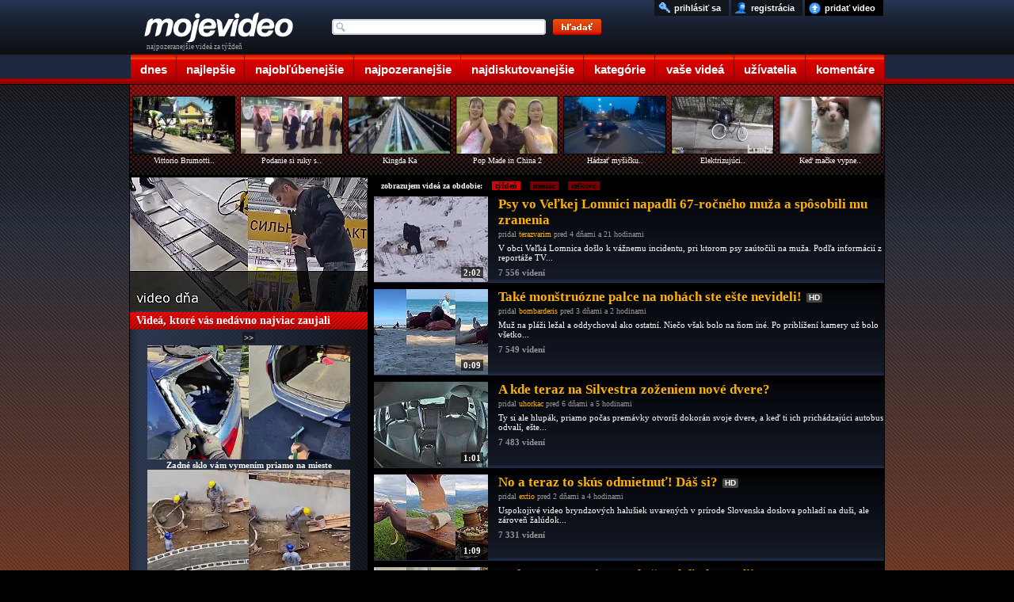

--- FILE ---
content_type: text/html; charset=UTF-8
request_url: https://www.mojevideo.sk/najpozeranejsie/strana_1/
body_size: 12159
content:
<!DOCTYPE html><html lang="sk"><head>
<title>Najpozeranejšie zábavné videá za týždeň - 2.strana</title>
<meta http-equiv="Content-Type" content="text/html; charset=utf-8" />
<meta name="author" content="(c) 2021 mojevideo.sk" />
<meta name="robots" content="index, follow" />
<meta name="facebook-domain-verification" content="n92640yo8bwgsh85lqt2oqjo3kk3re" />
<meta name="googlebot" content="index, follow, max-snippet:-1, max-image-preview:large, max-video-preview:-1" />
<meta name="bingbot" content="index, follow, max-snippet:-1, max-image-preview:large, max-video-preview:-1" />
<meta name="description" content="video, videa, videá, videoklip, klip, klipy, videoklipy, auto, motorky, animované, zábavné, srandovné, filmy, film, šport, športy, reklamy, hudba, tanec" />
<meta name="keywords" content="video, videa, videá, videoklip, klip, klipy, videoklipy, auto, motorky, animované, zábavné, srandovné, filmy, film, šport, športy, reklamy, hudba, tanec" /><link rel='preconnect' href='//fundingchoicesmessages.google.com' />
<link rel="dns-prefetch" href="//fs5.mojevideo.sk" />
<link rel="preconnect" href="//fs5.mojevideo.sk" />
<link rel='dns-prefetch' href='//googleads.g.doubleclick.net' />
<link rel='dns-prefetch' href='//pagead2.googlesyndication.com' />
<link rel='dns-prefetch' href='//www.gstatic.com' /><link rel="icon" type="image/x-icon" href="/favicon.ico" />
<link rel="search" type="application/opensearchdescription+xml" title="mojevideo.sk" href="//www.mojevideo.sk/os.xml" />
<link rel="stylesheet" type="text/css" href="/c.css" /><style type="text/css">
.fc-footer-buttons-container .fc-footer-buttons .fc-cta-manage-options .fc-button-background {background-color:#FFF !important;}
.fc-footer-buttons-container .fc-footer-buttons .fc-cta-manage-options .fc-button-label {color:rgb(95, 99, 104) !important;}
</style>
<script>(function (){const b=document.createElement('script');b.src='/prebid.js';b.async=true;b.type='text/javascript';b.onerror=function(){console.log('xAdb');window.xAdb=true;};document.head.appendChild(b);})();var xH='KiJr1HY1qYrbajboXVzvDf1MRdnHM2IDVMiqcgvrmJA';var xhr = window.XMLHttpRequest ? new XMLHttpRequest() : (window.ActiveXObject ? new ActiveXObject('Microsoft.XMLHTTP'):null);if(xhr){ function sendReq(){xhr.open('POST', '/f_xa.php', true);xhr.setRequestHeader('Content-Type', 'application/x-www-form-urlencoded');xhr.onerror=function(){setTimeout(sendReq, 1000);};var res=(screen.width || document.documentElement.clientWidth || window.innerWidth) + "x" + (screen.height || document.documentElement.clientHeight || window.innerHeight);xhr.send('res=' + encodeURIComponent(res) + '&ref=' + encodeURIComponent(document.referrer) + '&rnd=' + Math.random());}sendReq();
(function () {
    var fired = false;
    var ticks = 0;

    function sendReqHelper(type) {
        if (fired) return;
        fired = true;

        var xhr = new XMLHttpRequest();
        xhr.open('POST', '/f_xa_helper.php', true);
        xhr.setRequestHeader('X-Requested-With', 'XMLHttpRequest');
        xhr.setRequestHeader('Content-Type', 'application/x-www-form-urlencoded');
        xhr.send('type=' + encodeURIComponent(type));

        cleanup();
    }

    function onScroll() {
        if (fired) return;
        if(ticks>1)sendReqHelper(1);
        ticks++;
    }

    function onClick() {
        sendReqHelper(2);
    }


    function onPointer(e) {
        switch (e.pointerType) {
            case 'mouse': sendReqHelper(4); break;
            case 'touch': sendReqHelper(5); break;
            case 'pen':   sendReqHelper(6); break;
            default:      sendReqHelper(3);
        }
    }

    function onTime10(){
        if(fired) return; else sendReqHelper(7);
    }

    function cleanup() {
        window.removeEventListener('scroll', onScroll);
        window.removeEventListener('pointerdown', onPointer);
        window.removeEventListener('click', onClick);
        if (timer) clearTimeout(timer);
    }

    setTimeout(function () {window.addEventListener('scroll', onScroll, { passive: true });}, 400);
    window.addEventListener('pointerdown', onPointer, true);
    window.addEventListener('click', onClick, true);
    setTimeout(onTime10, 10000);

})();}
(new Image()).src="//toplist.cz/count.asp?id=1697388&r="+Math.random();(new Image()).src="//toplist.sk/count.asp?id=1232825&r="+Math.random();
</script>
<script async src="https://fundingchoicesmessages.google.com/i/pub-1143039586146710?ers=1"></script>
<script src="/j2.js" type="text/javascript"></script>
<script>window.addEventListener('online',function(e){mv_error_msg_close();mv_notify('Ste späť online!')});window.addEventListener('offline',function(e){console.log("You are offline!");mv_error_msg()});function mv_error_msg(){var el=document.createElement('div');el.innerHTML='<div><svg fill="#fff" width="20px" height="20px" viewBox="0 0 20 20" width="20px" xmlns="http://www.w3.org/2000/svg"><path d="M19.752 16 11.686 1.7A1.911 1.911 0 0 0 10 .727a1.91 1.91 0 0 0-1.686.978L.25 16a1.873 1.873 0 0 0 .02 1.9 1.92 1.92 0 0 0 1.665.943h16.132a1.917 1.917 0 0 0 1.665-.943 1.875 1.875 0 0 0 .02-1.9Zm-8.6-10.08-.28 6.847h-1.76l-.281-6.844 2.322-.003Zm-.01 9.682A1.317 1.317 0 0 1 10 16.27a1.298 1.298 0 0 1-1.316-1.316 1.3 1.3 0 0 1 1.309-1.316 1.313 1.313 0 0 1 1.152 1.967l-.002-.003Z"></path></svg></div><div>Ste offline, skontrolujte pripojenie!</div><div onclick="mv_error_msg_close();" style="cursor:pointer;"><svg fill="#fff" width="20px" height="20px" viewBox="0 0 20 20" width="20" xmlns="http://www.w3.org/2000/svg"><path d="m18.442 2.442-.884-.884L10 9.116 2.442 1.558l-.884.884L9.116 10l-7.558 7.558.884.884L10 10.884l7.558 7.558.884-.884L10.884 10l7.558-7.558Z"></path></svg></div>';el.setAttribute('id','mv_el_error_msg');document.body.appendChild(el);setTimeout(function(){el.style.bottom="60px"},1000)}function mv_error_msg_close(){var el=document.getElementById('mv_el_error_msg');if(el!=null){el.style.bottom="-60px";setTimeout(function(){el.remove()},1000)}}function mv_notify(t,clbutton=false){var el=document.createElement('div');el.innerHTML='<div><svg xmlns="http://www.w3.org/2000/svg" width="20px" height="20px" viewBox="0 0 20 20"><path fill="#FFFFFF" d="M10,0C4.479,0,0,4.479,0,10s4.479,10,10,10c5.521,0,10-4.479,10-10S15.521,0,10,0z M8.959,13.766l-3.75-3.6l1.163-1.195l2.565,2.447l5.088-5.182l1.184,1.174L8.959,13.766z"/></svg></div><div>'+t+'</div>'+(clbutton==true?'<div onclick="(function(){var el=document.getElementById(\'mv_el_notify\');el.style.bottom=\'-60px\';setTimeout(function(){el.remove()},1000)})();" style="cursor:pointer;"><svg fill="#fff" width="20px" height="20px" viewBox="0 0 20 20" width="20" xmlns="http://www.w3.org/2000/svg"><path d="m18.442 2.442-.884-.884L10 9.116 2.442 1.558l-.884.884L9.116 10l-7.558 7.558.884.884L10 10.884l7.558 7.558.884-.884L10.884 10l7.558-7.558Z"></path></svg></div>':'')+'</div>';el.setAttribute('id','mv_el_notify');document.body.appendChild(el);setTimeout(function(){el.style.bottom="60px"},1000);if(clbutton==false){setTimeout(function(){el.style.bottom="-60px"},4000);setTimeout(function(){el.remove()},5000)}}</script></head><body><div id="bg">      <div id="cntnt">
        <div id="hdr"><h1 id="ind_h1">najpozeranejšie videá za týždeň</h1><a id="ind_logo" href="/"><img src="/g/videotitle.png" alt="mojevideo logo"></a>
            <ul id="mm">
                    <li><a href="/" title="dnes pridané videá" class="c1">dnes</a></li>
                    <li><a href="/najlepsie/" title="najlepšie videá" class="c2">najlepšie</a></li>
                    <li><a href="/najoblubenejsie/" title="najobľúbenejšie videá" class="c3">najobľúbenejšie</a></li>
                    <li><a href="/najpozeranejsie/" title="najpozeranejšie videá" class="c4">najpozeranejšie</a></li>
                    <li><a href="/najdiskutovanejsie/" title="najdiskutovanejšie videá" class="c5">najdiskutovanejšie</a></li>
                    <li><a href="/kategorie/" title="zobraziť videá podľa kategórií" class="c6">kategórie</a></li>
                    <li><a href="/vase/" title="vaše videá" class="c7">vaše videá</a></li>
                    <li><a href="/uzivatelia/" title="zobraziť registrovaních užívateľov" class="c8">užívatelia</a></li>
                    <li><a href="/komentare" title="vaše komentáre k videám" class="c9">komentáre</a></li>
            </ul>
            <form method="post" name="srch_form" action="/s.php">
                    <input type="text" name="q" maxlength="32" onkeyup="opensuggest(event, this);" onfocus="typing=true" onblur="closesuggest();" autocomplete="off" id="ind_srch" />
                    <input type="image" src="/g/searchbutton.png" alt="srch" title="Kliknutím sem zahájite vyhľadávanie." id="ind_sub" />
            </form>
            <div id="suggest"></div>
            <ul id="ind_uf"><li><a href="/nahraj" title="nahrať video na našu stránku" id="ind_upld">pridať video</a></li>
                         <li><a href="/registracia" title="zaregistrujte sa u nás zadarmo"  id="ind_reg">registrácia</a></li>
                          <li><a href="/prihlasenie" title="prihlásiť sa" rel="nofollow"  id="ind_sig">prihlásiť sa</a></li></ul></div><div id="blk"><div class="preview"><ul><li><a href="/video/24448/vittorio_brumotti_opat_vycinal.html" title="video Vittorio Brumotti opäť "vyčíňal""><img src="//fs5.mojevideo.sk/imgs/148552.jpg" alt="video Vittorio Brumotti opäť "vyčíňal""></a><br>Vittorio Brumotti..</li><li><a href="/video/22955/podanie_si_ruky_s_novym_kralom.html" title="video Podanie si ruky s novým kráľom"><img src="//fs5.mojevideo.sk/imgs/141653.jpg" alt="video Podanie si ruky s novým kráľom"></a><br>Podanie si ruky s..</li><li><a href="/video/6411/kingda_ka.html" title="video Kingda Ka"><img src="//fs5.mojevideo.sk/imgs/25617.jpg" alt="video Kingda Ka"></a><br>Kingda Ka</li><li><a href="/video/ecc3/pop_made_in_china_2.html" title="video Pop Made in China 2"><img src="//fs5.mojevideo.sk/imgs/60611.jpg" alt="video Pop Made in China 2"></a><br>Pop Made in China 2</li><li><a href="/video/27550/hadzat_mysicku_pred_autobus_sa_nevyplaca_(praha).html" title="video Hádzať myšičku pred autobus sa nevypláca (Praha)"><img src="//fs5.mojevideo.sk/imgs/161104.jpg" alt="video Hádzať myšičku pred autobus sa nevypláca (Praha)"></a><br>Hádzať myšičku..</li><li><a href="/video/2634a/elektrizujuci_bicykel_vs_zlodeji_z_geta_(usa).html" title="video Elektrizujúci bicykel vs. zlodeji z geta (USA)"><img src="//fs5.mojevideo.sk/imgs/156490.jpg" alt="video Elektrizujúci bicykel vs. zlodeji z geta (USA)"></a><br>Elektrizujúci..</li><li><a href="/video/2e5e3/ked_macke_vypne_hlavny_istic.html" title="video Keď mačke vypne hlavný istič"><img src="//fs5.mojevideo.sk/imgs/189923.jpg" alt="video Keď mačke vypne hlavný istič"></a><br>Keď mačke vypne..</li></ul></div>
<table cellspacing="0" cellpadding="0" style="padding-top:2px"><tr><td width="300px" valign="top" style="background-image:url(/g/g_left_bg.png)"><a href="/video/44cc7/tento_skladaci_rebrik_zabera_v_zlozenom_stave_minimum_miesta.html" title="Video dňa: Tento skladací rebrík zaberá v zloženom stave minimum miesta"><img src="/votw/281799.jpg" alt="videa" border="0"></a><div class="hl"><h2>Videá, ktoré vás nedávno najviac zaujali</h2></div>
<div id="slider_control"><a href="javascript:sl_start(1);">&gt;&gt;</a></div><div id="slider">
<div class="content"><ul><li><a href="/video/44cc4/zadne_sklo_vam_vymenim_priamo_na_mieste.html"><picture><source type="image/avif" data-srcset="//fs5.mojevideo.sk/imgl/281796.avif"><source type="image/webp" data-srcset="//fs5.mojevideo.sk/imgl/281796.webp"><img src="/1x1.gif" data-src="//fs5.mojevideo.sk/imgb/281796.jpg" alt="Zadné sklo vám vymením priamo na mieste"></picture></a><h2><a href="/video/44cc4/zadne_sklo_vam_vymenim_priamo_na_mieste.html" title="Zadné sklo vám vymením priamo na mieste">Zadné sklo vám vymením priamo na mieste</a></h2></li><li><a href="/video/44c30/delba_prace_je_velmi_dolezita.html"><picture><source type="image/avif" data-srcset="//fs5.mojevideo.sk/imgl/281648.avif"><source type="image/webp" data-srcset="//fs5.mojevideo.sk/imgl/281648.webp"><img src="/1x1.gif" data-src="//fs5.mojevideo.sk/imgb/281648.jpg" alt="Deľba práce je veľmi dôležitá"></picture></a><h2><a href="/video/44c30/delba_prace_je_velmi_dolezita.html" title="Deľba práce je veľmi dôležitá">Deľba práce je veľmi dôležitá</a></h2></li><li><a href="/video/44cd2/till_lindemann_zo_skupiny_rammstein_zozerie_aj_taky_tortovy_ohnostroj.html"><picture><source type="image/avif" data-srcset="//fs5.mojevideo.sk/imgl/281810.avif"><source type="image/webp" data-srcset="//fs5.mojevideo.sk/imgl/281810.webp"><img src="/1x1.gif" data-src="//fs5.mojevideo.sk/imgb/281810.jpg" alt="Till Lindemann zo skupiny Rammstein „zožerie” aj taký tortový ohňostroj"></picture></a><h2><a href="/video/44cd2/till_lindemann_zo_skupiny_rammstein_zozerie_aj_taky_tortovy_ohnostroj.html" title="Till Lindemann zo skupiny Rammstein „zožerie” aj taký tortový ohňostroj">Till Lindemann zo skupiny Rammstein „zožerie” aj taký tortový ohňostroj</a></h2></li><li><a href="/video/44c3e/dnes_zacinaju_vypredaje.html"><picture><source type="image/avif" data-srcset="//fs5.mojevideo.sk/imgl/281662.avif"><source type="image/webp" data-srcset="//fs5.mojevideo.sk/imgl/281662.webp"><img src="/1x1.gif" data-src="//fs5.mojevideo.sk/imgb/281662.jpg" alt="Dnes začínajú výpredaje!"></picture></a><h2><a href="/video/44c3e/dnes_zacinaju_vypredaje.html" title="Dnes začínajú výpredaje!">Dnes začínajú výpredaje!</a></h2></li></ul><ul><li><a href="/video/44c3d/ked_sa_pesa_odrazu_naplasia.html"><picture><source type="image/avif" data-srcset="//fs5.mojevideo.sk/imgl/281661.avif"><source type="image/webp" data-srcset="//fs5.mojevideo.sk/imgl/281661.webp"><img src="/1x1.gif" data-src="//fs5.mojevideo.sk/imgb/281661.jpg" alt="Keď sa pesa odrazu naplašia"></picture></a><h3><a href="/video/44c3d/ked_sa_pesa_odrazu_naplasia.html" title="Keď sa pesa odrazu naplašia">Keď sa pesa odrazu naplašia</a></h3></li><li><a href="/video/44c36/tak_co_kupis_si_ten_traktor_alebo_nie.html"><picture><source type="image/avif" data-srcset="//fs5.mojevideo.sk/imgl/281654.avif"><source type="image/webp" data-srcset="//fs5.mojevideo.sk/imgl/281654.webp"><img src="/1x1.gif" data-src="//fs5.mojevideo.sk/imgb/281654.jpg" alt="Tak čo, kúpiš si ten traktor alebo nie?"></picture></a><h3><a href="/video/44c36/tak_co_kupis_si_ten_traktor_alebo_nie.html" title="Tak čo, kúpiš si ten traktor alebo nie?">Tak čo, kúpiš si ten traktor alebo nie?</a></h3></li><li><a href="/video/44c35/ten_moj_pes_to_riadna_lemra.html"><picture><source type="image/avif" data-srcset="//fs5.mojevideo.sk/imgl/281653.avif"><source type="image/webp" data-srcset="//fs5.mojevideo.sk/imgl/281653.webp"><img src="/1x1.gif" data-src="//fs5.mojevideo.sk/imgb/281653.jpg" alt="Ten môj pes, to riadna lemra"></picture></a><h3><a href="/video/44c35/ten_moj_pes_to_riadna_lemra.html" title="Ten môj pes, to riadna lemra">Ten môj pes, to riadna lemra</a></h3></li><li><a href="/video/44c34/udrzis_brokovnicu_jednou_rukou.html"><picture><source type="image/avif" data-srcset="//fs5.mojevideo.sk/imgl/281652.avif"><source type="image/webp" data-srcset="//fs5.mojevideo.sk/imgl/281652.webp"><img src="/1x1.gif" data-src="//fs5.mojevideo.sk/imgb/281652.jpg" alt="Udržíš brokovnicu jednou rukou?"></picture></a><h3><a href="/video/44c34/udrzis_brokovnicu_jednou_rukou.html" title="Udržíš brokovnicu jednou rukou?">Udržíš brokovnicu jednou rukou?</a></h3></li></ul><ul><li><a href="/video/44c31/traja_kamarati_a_kopa_hnoja.html"><picture><source type="image/avif" data-srcset="//fs5.mojevideo.sk/imgl/281649.avif"><source type="image/webp" data-srcset="//fs5.mojevideo.sk/imgl/281649.webp"><img src="/1x1.gif" data-src="//fs5.mojevideo.sk/imgb/281649.jpg" alt="Traja kamaráti a kopa hnoja"></picture></a><h3><a href="/video/44c31/traja_kamarati_a_kopa_hnoja.html" title="Traja kamaráti a kopa hnoja">Traja kamaráti a kopa hnoja</a></h3></li><li><a href="/video/44c24/ak_ides_malovat_tato_vecicka_na_oblepovanie_okrajov_sa_ti_hodi.html"><picture><source type="image/avif" data-srcset="//fs5.mojevideo.sk/imgl/281636.avif"><source type="image/webp" data-srcset="//fs5.mojevideo.sk/imgl/281636.webp"><img src="/1x1.gif" data-src="//fs5.mojevideo.sk/imgb/281636.jpg" alt="Ak ideš maľovať, táto vecička na oblepovanie okrajov sa ti hodí"></picture></a><h3><a href="/video/44c24/ak_ides_malovat_tato_vecicka_na_oblepovanie_okrajov_sa_ti_hodi.html" title="Ak ideš maľovať, táto vecička na oblepovanie okrajov sa ti hodí">Ak ideš maľovať, táto vecička na oblepovanie okrajov sa ti hodí</a></h3></li><li><a href="/video/44c2f/to_on_naozaj_zaspal_na_motorke.html"><picture><source type="image/avif" data-srcset="//fs5.mojevideo.sk/imgl/281647.avif"><source type="image/webp" data-srcset="//fs5.mojevideo.sk/imgl/281647.webp"><img src="/1x1.gif" data-src="//fs5.mojevideo.sk/imgb/281647.jpg" alt="To on naozaj zaspal na motorke?"></picture></a><h3><a href="/video/44c2f/to_on_naozaj_zaspal_na_motorke.html" title="To on naozaj zaspal na motorke?">To on naozaj zaspal na motorke?</a></h3></li><li><a href="/video/44c2e/ako_prezit_poziar_v_bytovke.html"><picture><source type="image/avif" data-srcset="//fs5.mojevideo.sk/imgl/281646.avif"><source type="image/webp" data-srcset="//fs5.mojevideo.sk/imgl/281646.webp"><img src="/1x1.gif" data-src="//fs5.mojevideo.sk/imgb/281646.jpg" alt="Ako prežiť požiar v bytovke?"></picture></a><h3><a href="/video/44c2e/ako_prezit_poziar_v_bytovke.html" title="Ako prežiť požiar v bytovke?">Ako prežiť požiar v bytovke?</a></h3></li></ul><ul><li><a href="/video/44c2d/tazba_cierneho_uhlia_pomocou_vybusniny.html"><picture><source type="image/avif" data-srcset="//fs5.mojevideo.sk/imgl/281645.avif"><source type="image/webp" data-srcset="//fs5.mojevideo.sk/imgl/281645.webp"><img src="/1x1.gif" data-src="//fs5.mojevideo.sk/imgb/281645.jpg" alt="Ťažba čierneho uhlia pomocou výbušniny"></picture></a><h3><a href="/video/44c2d/tazba_cierneho_uhlia_pomocou_vybusniny.html" title="Ťažba čierneho uhlia pomocou výbušniny">Ťažba čierneho uhlia pomocou výbušniny</a></h3></li><li><a href="/video/44c2b/radzes_dostal_petardovu_pecku.html"><picture><source type="image/avif" data-srcset="//fs5.mojevideo.sk/imgl/281643.avif"><source type="image/webp" data-srcset="//fs5.mojevideo.sk/imgl/281643.webp"><img src="/1x1.gif" data-src="//fs5.mojevideo.sk/imgb/281643.jpg" alt="Radžeš dostal petardovú pecku"></picture></a><h3><a href="/video/44c2b/radzes_dostal_petardovu_pecku.html" title="Radžeš dostal petardovú pecku">Radžeš dostal petardovú pecku</a></h3></li><li><a href="/video/44c29/ved_to_je_chyba_v_matrixe.html"><picture><source type="image/avif" data-srcset="//fs5.mojevideo.sk/imgl/281641.avif"><source type="image/webp" data-srcset="//fs5.mojevideo.sk/imgl/281641.webp"><img src="/1x1.gif" data-src="//fs5.mojevideo.sk/imgb/281641.jpg" alt="Veď to je chyba v MATRIXE!"></picture></a><h3><a href="/video/44c29/ved_to_je_chyba_v_matrixe.html" title="Veď to je chyba v MATRIXE!">Veď to je chyba v MATRIXE!</a></h3></li><li><a href="/video/44c26/taku_dobrotku_ti_pripravim_ze_budes_2_tyzdne_na_infekcnom.html"><picture><source type="image/avif" data-srcset="//fs5.mojevideo.sk/imgl/281638.avif"><source type="image/webp" data-srcset="//fs5.mojevideo.sk/imgl/281638.webp"><img src="/1x1.gif" data-src="//fs5.mojevideo.sk/imgb/281638.jpg" alt="Takú dobrotku ti pripravím, že budeš 2 týždne na infekčnom!"></picture></a><h3><a href="/video/44c26/taku_dobrotku_ti_pripravim_ze_budes_2_tyzdne_na_infekcnom.html" title="Takú dobrotku ti pripravím, že budeš 2 týždne na infekčnom!">Takú dobrotku ti pripravím, že budeš 2 týždne na infekčnom!</a></h3></li></ul>
</div>
</div>
<script type="text/javascript">setTimeout(sl_auto, sl_auto_start);</script>
<div class="social">
    <a href="https://www.facebook.com/Mojevideo.sk" title="Oficiálny Facebook Mojevideo" target="_blank"><svg width="40px" height="40px"><image xlink:href="/s_fb.svg" width="40px" height="40px"/></svg></a>
    <a href="https://www.instagram.com/mojevideo.sk" title="Oficiálny Instagram Mojevideo" target="_blank"><svg width="40px" height="40px"><image xlink:href="/s_ig.svg" width="40px" height="40px"/></svg></a>
    <a href="https://twitter.com/mojevideo" title="Twitterový feed Mojevideo" target="_blank"><svg width="40px" height="40px"><image xlink:href="/s_tw.svg" width="40px" height="40px"/></svg></a>
    <a href="https://t.me/mojevideosk" title="Telegramový kanál Mojevideo" target="_blank"><svg width="40px" height="40px"><image xlink:href="/s_tg.svg" width="40px" height="40px"/></svg></a>
</div>
</td>
<td><div class="age">zobrazujem videá za obdobie: &#160;&#160;&#160;<b>týždeň</b> &#160; &#160;<a href="/najpozeranejsie/mesiac/">mesiac</a> &#160; &#160;<a href="/najpozeranejsie/celkovo/">celkovo</a></div><ul id="browsing_main">
<li>
<a href="/video/44c6e/psy_vo_velkej_lomnici_napadli_67_rocneho_muza_a_sposobili_mu_zranenia.html" title="Psy vo Veľkej Lomnici napadli 67-ročného muža a spôsobili mu zranenia">
<div class="imfl"><img src="/1x1.gif" data-src="//fs5.mojevideo.sk/imgb/281710.jpg" alt="Psy vo Veľkej Lomnici napadli 67-ročného muža a spôsobili mu zranenia"><span>2:02</span></div>
<p class="t">Psy vo Veľkej Lomnici napadli 67-ročného muža a spôsobili mu zranenia</p></a><p class="b">pridal <a href="/u/terazvarim/">terazvarim</a> pred 4 dňami a 21 hodinami</p>
<p class="c">V obci Veľká Lomnica došlo k vážnemu incidentu, pri ktorom psy zaútočili na muža. Podľa informácií z reportáže TV...</p>
<p class="d"><span>7 556 videní</span></p>
</li>
<li>
<a href="/video/44c90/take_monstruozne_palce_na_nohach_ste_este_nevideli.html" title="Také monštruózne palce na nohách ste ešte nevideli!">
<div class="imfl"><img src="/1x1.gif" data-src="//fs5.mojevideo.sk/imgb/281744.jpg" alt="Také monštruózne palce na nohách ste ešte nevideli!"><span>0:09</span></div>
<p class="t">Také monštruózne palce na nohách ste ešte nevideli!<span>HD</span></p></a><p class="b">pridal <a href="/u/bombarderis/">bombarderis</a> pred 3 dňami a 2 hodinami</p>
<p class="c">Muž na pláži ležal a oddychoval ako ostatní. Niečo však bolo na ňom iné. Po priblížení kamery už bolo všetko...</p>
<p class="d"><span>7 549 videní</span></p>
</li>
<li>
<a href="/video/44c55/a_kde_teraz_na_silvestra_zozeniem_nove_dvere.html" title="A kde teraz na Silvestra zoženiem nové dvere?">
<div class="imfl"><img src="/1x1.gif" data-src="//fs5.mojevideo.sk/imgb/281685.jpg" alt="A kde teraz na Silvestra zoženiem nové dvere?"><span>1:01</span></div>
<p class="t">A kde teraz na Silvestra zoženiem nové dvere?</p></a><p class="b">pridal <a href="/u/uhorkac/">uhorkac</a> pred 6 dňami a 5 hodinami</p>
<p class="c">Ty si ale hlupák, priamo počas premávky otvoríš dokorán svoje dvere, a keď ti ich prichádzajúci autobus odvalí, ešte...</p>
<p class="d"><span>7 483 videní</span></p>
</li>
<li>
<a href="/video/44cb4/no_a_teraz_to_skus_odmietnut_das_si.html" title="No a teraz to skús odmietnuť! Dáš si?">
<div class="imfl"><img src="/1x1.gif" data-src="//fs5.mojevideo.sk/imgb/281780.jpg" alt="No a teraz to skús odmietnuť! Dáš si?"><span>1:09</span></div>
<p class="t">No a teraz to skús odmietnuť! Dáš si?<span>HD</span></p></a><p class="b">pridal <a href="/u/extio/">extio</a> pred 2 dňami a 4 hodinami</p>
<p class="c">Uspokojivé video bryndzových halušiek uvarených v prírode Slovenska doslova pohladí na duši, ale zároveň žalúdok...</p>
<p class="d"><span>7 331 videní</span></p>
</li>
<li>
<a href="/video/44cba/a_ake_su_nemocnice_pre_beznych_ludi_v_indii.html" title="A aké sú nemocnice pre bežných ľudí v Indii?">
<div class="imfl"><img src="/1x1.gif" data-src="//fs5.mojevideo.sk/imgb/281786.jpg" alt="A aké sú nemocnice pre bežných ľudí v Indii?"><span>0:32</span></div>
<p class="t">A aké sú nemocnice pre bežných ľudí v Indii?</p></a><p class="b">pridal <a href="/u/godzilla/">godzilla</a> pred 2 dňami a 0 hodinou</p>
<p class="c">Po vzhliadnutí tohto videa zistíte, že úroveň nášho zdravotníctva má stále kde padať...</p>
<p class="d"><span>7 193 videní</span></p>
</li>
<li>
<a href="/video/44c64/tucniak_to_mal_spocitane_kosatky_sa_s_nim_dobre_bavili.html" title="Tučniak to mal spočítané, kosatky sa s ním dobre bavili">
<div class="imfl"><img src="/1x1.gif" data-src="//fs5.mojevideo.sk/imgb/281700.jpg" alt="Tučniak to mal spočítané, kosatky sa s ním dobre bavili"><span>2:14</span></div>
<p class="t">Tučniak to mal spočítané, kosatky sa s ním dobre bavili<span>HD</span></p></a><p class="b">pridal <a href="/u/scaramanga/">scaramanga</a> pred 5 dňami a 21 hodinami</p>
<p class="c">Kosatky patria medzi vrcholových predátorov oceánov a v antarktických oblastiach sú tučniaky prirodzenou súčasťou ich...</p>
<p class="d"><span>7 005 videní</span></p>
</li>
<li>
<a href="/video/44c61/futbalova_hra_fifa_sa_vracia.html" title="Futbalová hra FIFA sa vracia">
<div class="imfl"><img src="/1x1.gif" data-src="//fs5.mojevideo.sk/imgb/281697.jpg" alt="Futbalová hra FIFA sa vracia"><span>0:42</span></div>
<p class="t">Futbalová hra FIFA sa vracia</p></a><p class="b">pridal <a href="/u/plyncezna/">plyncezna</a> pred 6 dňami a 0 hodinou</p>
<p class="c">Futbalová hra FIFA sa vracia, vyzerá naozaj realisticky. V skutku na nerozoznanie od reality.</p>
<p class="d"><span>6 970 videní</span></p>
</li>
<li>
<a href="/video/44c77/striekac_lapavy_majster_ktory_zostreluje_korist_prudom_vody.html" title="Striekač lapavý: majster, ktorý zostreľuje korisť prúdom vody">
<div class="imfl"><img src="/1x1.gif" data-src="//fs5.mojevideo.sk/imgb/281719.jpg" alt="Striekač lapavý: majster, ktorý zostreľuje korisť prúdom vody"><span>0:15</span></div>
<p class="t">Striekač lapavý: majster, ktorý zostreľuje korisť prúdom vody<span>HD</span></p></a><p class="b">pridal <a href="/u/buchnad/">buchnad</a> pred 4 dňami a 3 hodinami</p>
<p class="c">Striekač lapavý je tropická ryba žijúca v brakických vodách mangrovov a ústí riek v juhovýchodnej Ázii a Austrálii....</p>
<p class="d"><span>6 824 videní</span></p>
</li>
<li>
<a href="/video/44c5d/v_cine_jazdia_autonomne_dorucovacie_vozidla_premavka_vsak_nie_je_bezproblemova.html" title="V Číne jazdia autonómne doručovacie vozidlá, premávka však nie je bezproblémová">
<div class="imfl"><img src="/1x1.gif" data-src="//fs5.mojevideo.sk/imgb/281693.jpg" alt="V Číne jazdia autonómne doručovacie vozidlá, premávka však nie je bezproblémová"><span>0:38</span></div>
<p class="t">V Číne jazdia autonómne doručovacie vozidlá, premávka však nie je bezproblémová<span>HD</span></p></a><p class="b">pridal <a href="/u/marauder/">marauder</a> pred 6 dňami a 2 hodinami</p>
<p class="c">Krátka kompilácia čínskych autonómnych doručovacích vozidiel, ktoré mali problémy vysporiadať sa s realitou....</p>
<p class="d"><span>6 802 videní</span></p>
</li>
<li>
<a href="/video/44c92/ale_som_si_dobre_ebol_po_ksichte_s_nuncakmi.html" title="Ale som si dobre ebol po ksichte s nunčakmi!">
<div class="imfl"><img src="/1x1.gif" data-src="//fs5.mojevideo.sk/imgb/281746.jpg" alt="Ale som si dobre ebol po ksichte s nunčakmi!"><span>0:15</span></div>
<p class="t">Ale som si dobre ebol po ksichte s nunčakmi!<span>HD</span></p></a><p class="b">pridal <a href="/u/lezak600/">lezak600</a> pred 3 dňami a 1 hodinou</p>
<p class="c">Chalan nacvičoval s nunčakmi a tak nešťastne si buchol tvár, že si ju rozrazil.</p>
<p class="d"><span>6 657 videní</span></p>
</li>
<li>
<a href="/video/44c54/a_co_je_to_ta_chamtivost.html" title="A čo je to tá chamtivosť?">
<div class="imfl"><img src="/1x1.gif" data-src="//fs5.mojevideo.sk/imgb/281684.jpg" alt="A čo je to tá chamtivosť?"><span>0:24</span></div>
<p class="t">A čo je to tá chamtivosť?</p></a><p class="b">pridal <a href="/u/tchoroid/">tchoroid</a> pred 6 dňami a 6 hodinami</p>
<p class="c">Chlapček dostal lekciu, musí sa odnaučiť prílišnej dobroprajnosti, pretože skutočný svet je chamtivý. Na Slovensku je...</p>
<p class="d"><span>6 594 videní</span></p>
</li>
<li>
<a href="/video/44c79/dalsi_mozgonaut_ktory_zistil_ze_s_horlavinami_sa_nezahrava.html" title="Ďalší mozgonaut, ktorý zistil, že s horľavinami sa nezahráva">
<div class="imfl"><img src="/1x1.gif" data-src="//fs5.mojevideo.sk/imgb/281721.jpg" alt="Ďalší mozgonaut, ktorý zistil, že s horľavinami sa nezahráva"><span>0:07</span></div>
<p class="t">Ďalší mozgonaut, ktorý zistil, že s horľavinami sa nezahráva<span>HD</span></p></a><p class="b">pridal <a href="/u/uhorkac/">uhorkac</a> pred 4 dňami a 1 hodinou</p>
<p class="c">Títo experti s horľavinami v rukách sú nepoučiteľní. Pochopia to až potom, keď sa poriadne popália...</p>
<p class="d"><span>6 579 videní</span></p>
</li></ul>
</td></tr></table><table cellpadding="0" cellspacing="0" align="center" class="nav"><tr><td><a href="/najpozeranejsie/" title="predošlá strana"><img src="/g/g_arrow_l.png"></a></td><td class="txt"><div><a href="/najpozeranejsie/" title="predošlá strana">predošlá strana</a></div></td><td><div class="page"><a href="/najpozeranejsie/" title="1. strana"> (1) </a>&#160;&#160;<font> (2) </font>&#160;&#160;<a href="/najpozeranejsie/strana_2/" title="3. strana"> (3) </a>&#160;&#160;<a href="/najpozeranejsie/strana_3/" title="4. strana"> (4) </a>&#160;&#160;<a href="/najpozeranejsie/strana_4/" title="5. strana"> (5) </a>&#160;&#160;<a href="/najpozeranejsie/strana_5/" title="6. strana"> (6) </a>&#160;&#160;<a href="/najpozeranejsie/strana_6/" title="7. strana"> (7) </a>&#160;&#160;<a href="/najpozeranejsie/strana_7/" title="8. strana"> (8) </a>&#160;&#160;<a href="/najpozeranejsie/strana_8/" title="9. strana"> (9) </a>&#160;&#160;<a href="/najpozeranejsie/strana_9/" title="10. strana"> (10) </a>&#160;&#160;<a href="/najpozeranejsie/strana_10/" title="11. strana"> (11) </a></div></td><td class="txt"><div><a href="/najpozeranejsie/strana_2/" title="nasledujúca strana">ďalšia strana</a></div></td><td><a href="/najpozeranejsie/strana_2/" title="nasledujúca strana"><img src="/g/g_arrow_r.png"></a></td></tr></table><ul id="cat"><li><a href="/auto_moto_lietadla/" title="autá, motocykle a lietadlá">Auto-moto-lietadlá</a></li><li><a href="/animovane/" title="animované videá">Animované</a></li><li><a href="/cestovanie/" title="videá o svete, cetovaní a prírode">Cestovanie a príroda</a></li><li><a href="/deti/" title="zábavné videá detí">Deti</a></li><li><a href="/film_a_tv/" title="film, kino a televízia">Film a tv</a></li><li><a href="/hudba/" title="tanec, hudba a videoklipy">Hudba</a></li><li><a href="/ludia/" title="ľudia">Ľudia</a></li><li><a href="/reklamy/" title="reklamy">Reklamy</a></li><li><a href="/sokujuce/" title="šokujúce videá">Šokujúce</a></li><li><a href="/sporty/" title="šport a športové videá">Športy</a></li><li><a href="/veda_a_technika/" title="videá o vede a technike">Veda a technika</a></li><li><a href="/zabavne/" title="zábavné videá">Zábavné</a></li><li><a href="/zvieratka/" title="videá zvieratiek">Zvieratká</a></li></ul></div></div><div id="fc">
<ul id="footer">
<li>štatistiky<ul>
    <li>generované za: 0.00s</li>
    <li>ľudí na stránke: 7086</li><li>počet videí: 266577</li><li>dĺžka obsahu: 886.59 dní</li></ul></li>
<li>pomoc<ul>    <li><a href="/faq" title="odpovede na často kladené otázky">často kladené otázky</a></li>
    <li><a href="/stratene-udaje" title="pomoc, ak ste stratili heslo alebo prihlasovacie meno">stratené heslo?</a></li>
</ul></li>
<li>pravidlá<ul>
    <li><a href="/podmienky" title="podmienky používania portálu Mojevideo.sk">podmienky používania</a></li>
    <li><a href="/ochrana" title="ochrana súkromia užívateľov">ochrana súkromia</a></li>
    <li><a href="/kontakt" title="kontaktujte nás">kontakt</a></li>
</ul></li>
<li>informácie<ul>    <li><a href="/smilies" title="Ako písať smajlíky">smajlíky</a></li>
    <li><a href="//m.mojevideo.sk" title="Mobilná HTML5 verzia">mobilná html5 ver.</a></li>
    <li><a href="/novinky" title="čo je nové">novinky</a></li>
</ul></li>
<li>partneri
<ul><li><a href="https://eduhracky.sk" title="Drevené hračky pre deti" target="_blank">Drevené hračky</a></li></ul>
</li>
</ul>
</div><script>var ad_slot={'ad-slot-lside-all-300x600':{adsense_id:'6399645281',w:300,h:600,prebid:{code:'ad-slot-lside-all-300x600',mediaTypes:{banner:{sizes:[ [300,600],[160,600],[300,300],[300,250],[250,250],[120,600] ]}},floors:{currency:'EUR',schema:{delimiter:'|',fields:['mediaType','size']},values:{'banner|300x600':0.55,'banner|160x600':0.50,'banner|300x300':0.50,'banner|300x250':0.45,'banner|120x600':0.40,'banner|250x250':0.40}},bids:[{bidder:'etarget',params:{refid:89580,country:1}},{bidder:'etarget',params:{refid:90747,country:1}},{bidder:'etarget',params:{refid:90695,country:1}},{bidder:'etarget',params:{refid:90746,country:1}},{bidder:'sovrn',params:{tagid:1289184,adunitcode:'SV_ad-slot-lside-all-300x600'}},{bidder:'sovrn',params:{tagid:1290146,adunitcode:'SV_ad-slot-lside-all-160x600'}},{bidder:'sovrn',params:{tagid:1290142,adunitcode:'SV_ad-slot-lside-all-300x250'}},{bidder:'sovrn',params:{tagid:1290147,adunitcode:'SV_ad-slot-lside-all-120x600'}},{bidder:'sovrn',params:{tagid:1290143,adunitcode:'SV_ad-slot-lside-all-250x250'}},{bidder:'r2b2',params:{d:"mojevideo.sk",g:"hb",p:"R2_ad-slot-lside-all-300x600",m:0,pid:88241}},{bidder:'r2b2',params:{d:"mojevideo.sk",g:"hb",p:"R2_ad-slot-lside-all-300x300",m:0,pid:88239}},{bidder:'adform',params:{mid:2167570,priceType:'gross'}},{bidder:'adform',params:{mid:706338,priceType:'gross'}},{bidder:'adform',params:{mid:853061,priceType:'gross'}}]}},'ad-slot-rside-all-300x600':{adsense_id:'7493235107',w:300,h:600,prebid:{code:'ad-slot-rside-all-300x600',mediaTypes:{banner:{sizes:[ [300,600],[160,600],[300,300],[300,250],[250,250],[120,600] ]}},floors:{currency:'EUR',schema:{delimiter:'|',fields:['mediaType','size']},values:{'banner|300x600':0.5,'banner|160x600':0.4,'banner|300x300':0.45,'banner|300x250':0.4,'banner|120x600':0.35,'banner|250x250':0.35}},bids:[{bidder:'etarget',params:{refid:90895,country:1}},{bidder:'etarget',params:{refid:90896,country:1}},{bidder:'etarget',params:{refid:90897,country:1}},{bidder:'etarget',params:{refid:90898,country:1}},{bidder:'sovrn',params:{tagid:1290570,adunitcode:'SV_ad-slot-rside-all-300x600'}},{bidder:'sovrn',params:{tagid:1290571,adunitcode:'SV_ad-slot-rside-all-160x600'}},{bidder:'sovrn',params:{tagid:1290572,adunitcode:'SV_ad-slot-rside-all-300x250'}},{bidder:'sovrn',params:{tagid:1290573,adunitcode:'SV_ad-slot-rside-all-120x600'}},{bidder:'sovrn',params:{tagid:1290574,adunitcode:'SV_ad-slot-rside-all-250x250'}},{bidder:'adform',params:{mid:1560240,priceType:'gross'}}]}},'ad-slot-lside-all-160x600':{adsense_id:'4428088060',w:160,h:600,prebid:{code:'ad-slot-lside-all-160x600',mediaTypes:{banner:{sizes:[[160,600],[120,600]]}},floors:{currency:'EUR',schema:{delimiter:'|',fields:['mediaType','size']},values:{'banner|160x600':0.4,'banner|120x600':0.35}},bids:[{bidder:'etarget',params:{refid:90747,country:1}},{bidder:'sovrn',params:{tagid:1290146,adunitcode:'SV_ad-slot-lside-all-160x600'}},{bidder:'sovrn',params:{tagid:1290147,adunitcode:'SV_ad-slot-lside-all-120x600'}},{bidder:'adform',params:{mid:706338,priceType:'gross'}},{bidder:'adform',params:{mid:853061,priceType:'gross'}}]}},'ad-slot-rside-all-160x600':{adsense_id:'2121203513',w:160,h:600,prebid:{code:'ad-slot-rside-all-160x600',mediaTypes:{banner:{sizes:[[160,600],[120,600]]}},floors:{currency:'EUR',schema:{delimiter:'|',fields:['mediaType','size']},values:{'banner|160x600':0.4,'banner|120x600':0.35}},bids:[{bidder:'etarget',params:{refid:90896,country:1}},{bidder:'sovrn',params:{tagid:1290571,adunitcode:'SV_ad-slot-rside-all-160x600'}},{bidder:'sovrn',params:{tagid:1290573,adunitcode:'SV_ad-slot-rside-all-120x600'}},{bidder:'adform',params:{mid:1560330,priceType:'gross'}}]}},'ad-slot-lside-all-120x600':{adsense_id:'9927826754',w:120,h:600,prebid:{code:'ad-slot-lside-all-120x600',mediaTypes:{banner:{sizes:[[120,600]]}},floors:{currency:'EUR',schema:{delimiter:'|',fields:['mediaType','size']},values:{'banner|120x600':0.35}},bids:[{bidder:'sovrn',params:{tagid:1290147,adunitcode:'SV_ad-slot-lside-all-120x600'}},{bidder:'adform',params:{mid:853061,priceType:'gross'}}]}},'ad-slot-rside-all-120x600':{adsense_id:'6004608205',w:120,h:600,prebid:{code:'ad-slot-rside-all-120x600',mediaTypes:{banner:{sizes:[[120,600]]}},floors:{currency:'EUR',schema:{delimiter:'|',fields:['mediaType','size']},values:{'banner|120x600':0.35}},bids:[{bidder:'sovrn',params:{tagid:1290573,adunitcode:'SV_ad-slot-rside-all-120x600'}}]}},'ad-slot-videos-desk-300x600':{adsense_id:'5414517471',w:300,h:600,prebid:{code:'ad-slot-videos-desk-300x600',mediaTypes:{banner:{sizes:[ [300,600],[160,600],[300,300],[300,250],[250,250],[120,600]]}},floors:{currency:'EUR',schema:{delimiter:'|',fields:['mediaType','size']},values:{'banner|300x600':0.80,'banner|160x600':0.70,'banner|300x300':0.70,'banner|300x250':0.60,'banner|120x600':0.50,'banner|250x250':0.50}},bids:[{bidder:'etarget',params:{refid:91028,country:1}},{bidder:'etarget',params:{refid:91029,country:1}},{bidder:'etarget',params:{refid:91030,country:1}},{bidder:'adform',params:{mid:742031,priceType:'gross'}},{bidder:'adform',params:{mid:704161,priceType:'gross'}},{bidder:'adform',params:{mid:2173805,priceType:'gross'}},{bidder:'adform',params:{mid:2174523,priceType:'gross'}}]}},'ad-slot-videos-desk-300x300':{adsense_id:'9446396411',w:300,h:300,prebid:{code:'ad-slot-videos-desk-300x300',mediaTypes:{banner:{sizes:[ [300,300],[300,250],[250,250]]}},floors:{currency:'EUR',schema:{delimiter:'|',fields:['mediaType','size']},values:{'banner|300x300':0.70,'banner|300x250':0.60,'banner|250x250':0.50}},bids:[{bidder:'etarget',params:{refid:91029,country:1}},{bidder:'etarget',params:{refid:91030,country:1}},{bidder:'adform',params:{mid:704161,priceType:'gross'}},{bidder:'adform',params:{mid:2173805,priceType:'gross'}},{bidder:'adform',params:{mid:2174523,priceType:'gross'}}]}}};
var active_ad_slots=[];(function prepare_ads(){var w=window.innerWidth||document.documentElement.clientWidth||document.body.clientWidth,adl=document.createElement("div"),adr=document.createElement("div");adl.style.cssText=adr.style.cssText="height:600px;position:absolute;top:110px;z-index:9999;text-align:left;padding:0;margin:0";adl.style.left=adr.style.right="50%";if(w>1590){adl.style.width=adr.style.width="300px";adl.style.marginLeft=adr.style.marginRight="-780px";adl.setAttribute("id",'ad-slot-lside-all-300x600');adr.setAttribute("id",'ad-slot-rside-all-300x600')}else if(w>1286){adl.style.width=adr.style.width="160px";adl.style.marginLeft=adr.style.marginRight="-643px";adl.setAttribute("id",'ad-slot-lside-all-160x600');adr.setAttribute("id",'ad-slot-rside-all-160x600')}else if(w>1206){adl.style.width=adr.style.width="120px";adl.style.marginLeft=adr.style.marginRight="-603px";adl.setAttribute("id",'ad-slot-lside-all-120x600');adr.setAttribute("id",'ad-slot-rside-all-120x600')}else w=false;var tg=document.getElementById('video_sim');if(tg){var adsi=document.createElement("div");if(Math.random()*100<50){adsi.setAttribute("id",'ad-slot-videos-desk-300x600');adsi.style.cssText="width:300px;height:600px;display:inline-block;padding:0;margin:0;overflow:hidden"}else{adsi.setAttribute("id",'ad-slot-videos-desk-300x300');adsi.style.cssText="width:300px;height:300px;display:inline-block;padding:0;margin:0;overflow:hidden"}var tg=document.getElementById('video_sim');tg.insertBefore(adsi,tg.firstChild);active_ad_slots.push(adsi.id);if(w !=false){document.body.appendChild(adl);active_ad_slots.push(adl.id)}}else{if(w !=false){active_ad_slots.push(adl.id,adr.id);document.body.appendChild(adl);document.body.appendChild(adr)}}})();function renderAdSense(slotName){var el=document.getElementById(slotName);if(!el)return;el.innerHTML='<ins class="adsbygoogle" style="display:inline-block;width:'+ad_slot[slotName].w+'px;height:'+ad_slot[slotName].h+'px" data-ad-client="ca-pub-1143039586146710" data-ad-slot="'+ad_slot[slotName].adsense_id+'"></ins>';function doPush(){(window.adsbygoogle=window.adsbygoogle||[]).push({});console.log('[Fallback] AdSense render @'+slotName)}if(window.adsbygoogle&&window.adsbygoogle.push){doPush();return}if(window.__adsenseLoading){document.addEventListener('__adsenseLoaded',doPush,{once:true});return}window.__adsenseLoading=true;var s=document.createElement('script');s.async=true;s.src="https://pagead2.googlesyndication.com/pagead/js/adsbygoogle.js?client=ca-pub-1143039586146710";s.setAttribute('crossorigin','anonymous');s.onload=function(){window.__adsenseLoading=false;document.dispatchEvent(new Event('__adsenseLoaded'));doPush()};s.onerror=function(){window.__adsenseLoading=false;console.warn('[AdSense] Skript sa nepodarilo načítať.')};document.head.appendChild(s)}function whenTcfReady(cb,timeoutMs=10000){const t0=Date.now();(function poll(){if(typeof window.__tcfapi==='function'){window.__tcfapi('addEventListener',2,function(tcData,ok){if(!ok||!tcData)return;const es=tcData.eventStatus;if(es==='tcloaded'||es==='useractioncomplete'){console.log('[TCF] Ready:',es);cb(tcData)}})}else if(Date.now()-t0<timeoutMs){setTimeout(poll,100)}else{console.warn('[TCF] CMP neprišiel – spúšťam fallback pre aktívne sloty.');(active_ad_slots||[]).forEach(renderAdSense)}})()}function renderWinner(bid,slotId){var el=document.getElementById(slotId);if(!el)return;el.innerHTML='';var w=bid.width||ad_slot[slotId].w,h=bid.height||ad_slot[slotId].h,ifr=document.createElement('iframe');ifr.width=w;ifr.height=h;ifr.frameBorder=0;ifr.scrolling='no';ifr.style.border='0';el.appendChild(ifr);try{pbjs.renderAd(ifr.contentWindow.document,bid.adId)}catch(e){console.warn('[Prebid] renderAd fail @'+slotId,e);renderAdSense(slotId)}}window.pbjs=window.pbjs||{que:[]};pbjs.que.push(function(){pbjs.setConfig({currency:{adServerCurrency:'EUR'},floors:{},priceFloors:{enabled:true},bidderTimeout:3000,priceGranularity:'medium',consentManagement:{gdpr:{cmpApi:'iab',timeout:8000,defaultGdprScope:true}},ortb2:{site:{domain:location.hostname,page:location.href,ref:document.referrer||''}}});whenTcfReady(function(){var unitsToSend=[];for(let i=0;i<active_ad_slots.length;i++)unitsToSend.push(ad_slot[active_ad_slots[i]].prebid);if(!unitsToSend.length){console.warn('[Prebid] Žiadne použiteľné sloty – fallback AdSense.');(active_ad_slots||[]).forEach(renderAdSense);return}pbjs.setConfig({userSync:{syncEnabled:true,userIds:[{name:'sharedId',storage:{type:'html5',name:'sharedid',expires:365}},{name:'sharedId',storage:{type:'cookie',name:'sharedid',expires:365}}]}});pbjs.addAdUnits(unitsToSend);var cfg=pbjs.getConfig()||{},bidderTimeout=cfg.bidderTimeout,rendered=Object.create(null);function renderFor(code){if(rendered[code])return;var winner=(pbjs.getHighestCpmBids(code)||[])[0];if(winner)renderWinner(winner,code);else renderAdSense(code);rendered[code]=true}pbjs.requestBids({adUnitCodes:active_ad_slots,bidsBackHandler:function(){unitsToSend.forEach(function(u){renderFor(u.code)})}});setTimeout(function(){unitsToSend.forEach(function(u){renderFor(u.code)})},bidderTimeout+100);pbjs.onEvent('bidResponse',function(b){console.log('[recv]',b.bidder,'@'+b.adUnitCode,b.width+'x'+b.height,' ',b.cpm)})},10000)});</script><script type="text/javascript">var lazyimages = document.querySelectorAll('img[data-src]'); if ('IntersectionObserver' in window) { var imageObserver = new IntersectionObserver(function (entries, observer) { entries.forEach(function (entry) { if (entry.isIntersecting) { var img = entry.target; var picture = img.parentElement.tagName.toLowerCase() === 'picture' ? img.parentElement : null; if (picture) { var sources = picture.querySelectorAll('source[data-srcset]'); sources.forEach(function (source) { source.setAttribute('srcset', source.getAttribute('data-srcset')); source.removeAttribute('data-srcset'); }); } img.src = img.dataset.src; img.removeAttribute('data-src'); imageObserver.unobserve(img); } }); }, { rootMargin: '80px 0px' }); lazyimages.forEach(function (img) { imageObserver.observe(img); }); } else { for (var i = 0; i < lazyimages.length; i++) { var img = lazyimages[i]; var picture = img.parentElement.tagName.toLowerCase() === 'picture' ? img.parentElement : null; if (picture) { var sources = picture.querySelectorAll('source[data-srcset]'); sources.forEach(function (source) { source.setAttribute('srcset', source.getAttribute('data-srcset')); source.removeAttribute('data-srcset'); }); } img.src = img.dataset.src; img.removeAttribute('data-src'); } }</script></div></body></html>

--- FILE ---
content_type: image/svg+xml
request_url: https://www.mojevideo.sk/s_fb.svg
body_size: 388
content:
<?xml version="1.0" encoding="UTF-8"?>
<!DOCTYPE svg  PUBLIC '-//W3C//DTD SVG 1.1//EN'  'http://www.w3.org/Graphics/SVG/1.1/DTD/svg11.dtd'>
<svg enable-background="new 0 0 40 40" version="1.1" viewBox="0 0 40 40" xml:space="preserve" xmlns="http://www.w3.org/2000/svg">
<path d="M20,0C8.954,0,0,8.953,0,20s8.955,20,20,20c11.046,0,20-8.953,20-20S31.047,0,20,0z" fill="#3F51B5"/>
<path d="M25.368,20H22v12h-5V20h-3v-4.001h3V13.59C17.002,10.081,18.459,8,22.592,8H26v4.001h-2.288  c-1.606,0-1.713,0.6-1.713,1.723v2.275h4L25.368,20z" fill="#fff"/>
</svg>

--- FILE ---
content_type: image/svg+xml
request_url: https://www.mojevideo.sk/s_ig.svg
body_size: 807
content:
<?xml version="1.0" encoding="UTF-8"?>
<!DOCTYPE svg  PUBLIC '-//W3C//DTD SVG 1.1//EN'  'http://www.w3.org/Graphics/SVG/1.1/DTD/svg11.dtd'>
<svg enable-background="new 0 0 40 40" version="1.1" viewBox="0 0 40 40" xml:space="preserve" xmlns="http://www.w3.org/2000/svg">
<radialGradient id="a" cx="-125.73" cy="47.07" r="33.614" gradientTransform="matrix(-1.3869 -.5347 .5365 -1.3821 -182.1 38.364)" gradientUnits="userSpaceOnUse">
    <stop stop-color="#fd5" offset="0"/>
    <stop stop-color="#FF543F" offset=".328"/>
    <stop stop-color="#FC5245" offset=".348"/>
    <stop stop-color="#E64771" offset=".504"/>
    <stop stop-color="#D53E91" offset=".643"/>
    <stop stop-color="#CC39A4" offset=".761"/>
    <stop stop-color="#C837AB" offset=".841"/>
</radialGradient>
<path d="M1.363,12.815C5.364,2.509,16.951-2.627,27.244,1.341c10.292,3.968,15.394,15.54,11.393,25.842  C34.636,37.489,23.051,42.627,12.755,38.66C2.464,34.69-2.637,23.118,1.363,12.815z" fill="url(#a)"/>
<path d="m19.999 26.731c-3.71 0-6.729-3.021-6.729-6.732s3.02-6.73 6.729-6.73c3.71 0 6.732 3.02 6.732 6.73-1e-3 3.712-3.022 6.732-6.732 6.732zm0-11.539c-2.65 0-4.807 2.156-4.807 4.807s2.156 4.808 4.807 4.808c2.65 0 4.808-2.156 4.808-4.808 0-2.65-2.159-4.807-4.808-4.807z" fill="#fff"/>
<circle cx="26.73" cy="13.269" r="1.442" fill="#fff"/>
<path d="m25.77 32.5h-11.539c-3.711 0-6.731-3.019-6.731-6.73v-11.54c0-3.711 3.021-6.73 6.731-6.73h11.539c3.71 0 6.73 3.02 6.73 6.73v11.54c0 3.711-3.021 6.73-6.73 6.73zm-11.539-23.076c-2.651 0-4.808 2.156-4.808 4.807v11.539c0 2.65 2.156 4.807 4.808 4.807h11.539c2.65 0 4.807-2.156 4.807-4.807v-11.54c0-2.65-2.156-4.807-4.807-4.807h-11.539z" fill="#fff"/>
</svg>

--- FILE ---
content_type: application/javascript; charset=utf-8
request_url: https://fundingchoicesmessages.google.com/f/AGSKWxUYCUCjSknIk71jwqcecadLvo0lQ63EXyzhOJCOcoR6P9DZR80ybhrk-_ky_RKQgXlGx-dVdElni7s96LQeVzjbJFbl3RWhKWXMxp6t_VT4CABFo0T31T7A1giX6ww2tlym_x1HefMdTLgyc2Fe0wkfGrtzPzNCwS5We2-fbHA3k6h-N7aDltcIUVs=/_.info/ads/.com/adds/_ad_right_.nu/ads//adv-2.
body_size: -1292
content:
window['8831d691-a793-4f54-b8e4-391aa27c120a'] = true;

--- FILE ---
content_type: image/svg+xml
request_url: https://www.mojevideo.sk/s_tw.svg
body_size: 621
content:
<?xml version="1.0" encoding="UTF-8"?>
<!DOCTYPE svg  PUBLIC '-//W3C//DTD SVG 1.1//EN'  'http://www.w3.org/Graphics/SVG/1.1/DTD/svg11.dtd'>
<svg enable-background="new 0 0 40 40" version="1.1" viewBox="0 0 40 40" xml:space="preserve" xmlns="http://www.w3.org/2000/svg">
<path d="M20,0C8.954,0,0,8.955,0,20c0,11.047,8.955,20,20,20c11.046,0,20-8.953,20-20C40,8.955,31.047,0,20,0z" fill="#03A9F4"/>
<path d="m30 13.849c-0.734 0.326-1.666 0.633-2.5 0.733 0.848-0.504 2.193-1.552 2.5-2.5-0.793 0.466-2.227 0.963-3.16 1.144-0.748-0.792-1.813-1.144-2.992-1.144-2.267 0-3.848 1.921-3.848 4.166v1.668c-3.333 0-6.583-2.54-8.606-5-0.356 0.6-0.556 1.304-0.556 2.047 0 1.517 1.393 3.056 2.495 3.785-0.673-0.021-1.946-0.533-2.5-0.832v0.047c0 1.974 1.384 3.312 3.26 3.687-0.342 0.094-0.76 0.434-2.367 0.434 0.522 1.611 3.144 2.465 4.94 2.5-1.405 1.09-3.91 1.666-5.833 1.666-0.333 0-0.513 0.02-0.833-0.02 1.815 1.148 4.35 1.688 6.667 1.688 7.548 0 11.667-5.766 11.667-11.143 0-0.177-6e-3 -0.769-0.016-0.941 0.807-0.57 1.133-1.165 1.682-1.985" fill="#fff"/>
</svg>